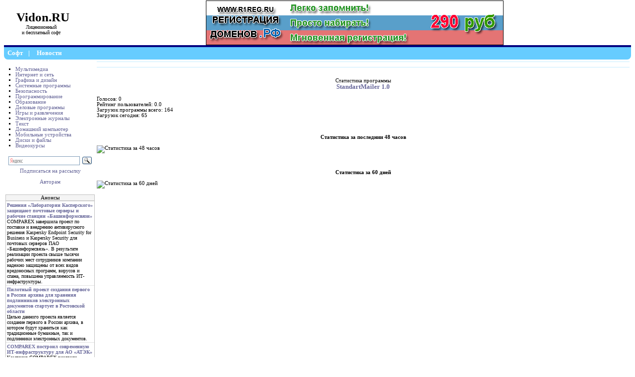

--- FILE ---
content_type: text/html; charset=utf-8
request_url: https://vidon.ru/softportal/stat3923.html
body_size: 3998
content:
<!DOCTYPE html PUBLIC "-//W3C//DTD XHTML 1.0 Transitional//EN" "http://www.w3.org/TR/xhtml1/DTD/xhtml1-transitional.dtd">
<html xmlns="http://www.w3.org/1999/xhtml">
<head>
<title>StandartMailer 1.0 - Статистика. Каталог программ Vidon.RU</title>
<meta http-equiv="Content-Type" content="text/html; charset=utf-8" />
<meta http-equiv="Content-Language" content="ru" />
<meta http-equiv="Content-Style-Type" content="text/css" />
<meta name="rating" content="General" />
<link rel="icon" href="//www.vidon.ru/favicon.ico"	type="image/x-icon" />
<link rel="SHORTCUT ICON" href="//www.vidon.ru/favicon.ico" />
<link rel="alternate" type="application/rss+xml" title="New Programs RSS" href="/softportal/rss/news.php" />
<meta name="revisit-after" content="7 day" />
<meta name="description" content="Скачать Программа, предназначенная для e-mail рассылки любого масштаба с компьютера. обсудить на форуме" />
<link href="//www.vidon.ru/softportal/style.css" rel="stylesheet" type="text/css" />
</head>

<body>
	<table style="border-style:solid; border-width:0px; border-bottom-width:4px; border-color:#000080; height: 68px; width: 100%;" cellspacing="0px" cellpadding="0px"><tr>
<td colspan="3" style="font-size: 1px; height:0px">

<!--LiveInternet counter--><script type="text/javascript">//<![CDATA[
document.write('<img src="//counter.yadro.ru/hit?r'+
escape(document.referrer)+((typeof(screen)=='undefined')?'':
';s'+screen.width+'*'+screen.height+'*'+(screen.colorDepth?
screen.colorDepth:screen.pixelDepth))+';u'+escape(document.URL)+
';'+Math.random()+
'" width="1px" height="1px" alt="">')
//]]>-->
</script><!--/LiveInternet-->

</td></tr><tr><td style="height: 60px; width: 150px; text-align: center;"><span style="font-size: 25px">&nbsp;<b>Vidon.RU</b></span><br /><span style="font-size: 10px">Лицензионный<br />и бесплатный софт</span></td>
<td style="height: 60px; text-align: center;" valign="top">

<a rel="nofollow" href="//r1reg.ru/domain_rf.html" target="_blank">
<img  style="border-width: 0px;" alt="Домен РФ" src="//www.vidon.ru/images/site/domain_rf_600x90.png" width="600" height="90" />
</a>
</td></tr></table><!-- Шапка -->	
<div style="background-color: #66CCFF; height: 25px; border-radius: 0px 0px 8px 8px;">
	<ul class="head_horiz_menu">
	<li><a href="/softportal/">Софт</a></li><li>|</li>
	<li><a href="/news/" title="Новости: железо, софт, интернет, происшествия, курьёзы">Новости</a></li>
	<!-- li>|</li><li><a href="http://www.vidon.ru/go.php?video.vidon.ru"	title="Скачиваем фильмы, телепередачи">Фильмы</a></li -->
	</ul>
</div>
<!-- Конец шапки -->

<!-- Страница ниже шапки -->
<table border="0" width="100%" style="font-size: 8pt;">
	<tr>
		<!-- Левая колонка -->
		<td valign="top" style="width: 180px">

		<!-- Левое главное меню -->
		<ul class="left_main_menu">
			<li><a href="/softportal/cat1/">Мультимедиа</a></li>
			<li><a href="/softportal/cat2/">Интернет и сеть</a></li>
			<li><a href="/softportal/cat3/">Графика и дизайн</a></li>
			<li><a href="/softportal/cat11/">Системные программы</a></li>
			<li><a href="/softportal/cat12/">Безопасность</a></li>
			<li><a href="/softportal/cat13/">Программирование</a></li>
			<li><a href="/softportal/cat14/">Образование</a></li>
			<li><a href="/softportal/cat15/">Деловые программы</a></li>
			<li><a href="/softportal/cat16/">Игры и развлечения</a></li>
			<li><a href="/softportal/cat97/">Электронные журналы</a></li>
			<li><a href="/softportal/cat102/">Текст</a></li>
			<li><a href="/softportal/cat112/">Домашний компьютер</a></li>
			<li><a href="/softportal/cat115/">Мобильные устройства</a></li>
			<li><a href="/softportal/cat130/">Диски и файлы</a></li>
			<li><a href="/softportal/cat142/">Видеокурсы</a></li>
		</ul>

		<!-- Форма поиска -->
		<div class="ya-site-form ya-site-form_inited_no" onclick="return {'bg': 'transparent', 'publicname': 'Yandex Site Search #128288', 'target': '_self', 'language': 'ru', 'suggest': true, 'tld': 'ru', 'site_suggest': true, 'action': '//www.vidon.ru/softportal/search.php', 'webopt': false, 'fontsize': 12, 'arrow': false, 'fg': '#000000', 'searchid': '128288', 'logo': 'rb', 'websearch': false, 'type': 3}"><form action="//yandex.ru/sitesearch" method="get" target="_self"><input type="hidden" name="searchid" value="128288" /><input type="hidden" name="l10n" value="ru" /><input type="hidden" name="reqenc" value="utf-8" /><input type="text" name="text" value="" /><input type="submit" value="Найти" /></form></div>
		<!-- Перенесли в style.css  style type="text/css">.ya-page_js_yes .ya-site-form_inited_no { display: none; }</style -->
		<script type="text/javascript">
		//<![CDATA[
		(function(w,d,c){var s=d.createElement('script'),h=d.getElementsByTagName('script')[0],e=d.documentElement;(' '+e.className+' ').indexOf(' ya-page_js_yes ')===-1&&(e.className+=' ya-page_js_yes');s.type='text/javascript';s.async=true;s.charset='utf-8';s.src=(d.location.protocol==='https:'?'https:':'http:')+'//site.yandex.net/v2.0/js/all.js';h.parentNode.insertBefore(s,h);(w[c]||(w[c]=[])).push(function(){Ya.Site.Form.init()})})(window,document,'yandex_site_callbacks');
		//]]>-->
		</script>
			
		<!-- Подписка на рассылку и ссылка для авторов -->
		<div style="text-align: center; padding-bottom: 20px;">
			<a href="//www.vidon.ru/old/maillist.htm">Подписаться	на рассылку</a><br />
			<br />
			<a href="/softportal/autor/">Авторам</a>
		</div>

			
					<div style="text-align: center;border-left: 1px solid #C0C0C0; border-right: 1px solid #C0C0C0; border-top: 1px solid #C0C0C0; border-bottom-width: 1px; background-color: #F4F4F4;">Анонсы</div>
					<div style="border: 1px solid #C0C0C0; font-size: 10px;  margin-bottom: 20px;"><div class="t10"><a href="/news/n316623.html"><b>Решения «Лаборатории Касперского» защищают почтовые серверы и рабочие станции «Башинформсвязи»</b></a><br />COMPAREX завершила проект по поставке и внедрению антивирусного решения Kaspersky Endpoint Security for Business и Kaspersky Security для почтовых серверов ПАО «Башинформсвязь». В результате реализации проекта свыше тысячи рабочих мест сотрудников компании надежно защищены от всех видов вредоносных программ, вирусов и спама, повышена управляемость ИТ-инфраструктуры.</div><span class="vi"><script type="text/javascript">
<!--
var _acic={dataProvider:10};(function(){var e=document.createElement("script");e.type="text/javascript";e.async=true;e.src="https://www.acint.net/aci.js";var t=document.getElementsByTagName("script")[0];t.parentNode.insertBefore(e,t)})()
//-->
</script></span><div class="t10"><a href="/news/n316565.html"><b>Пилотный проект создания первого в России архива для хранения подлинников электронных документов стартует в Ростовской области</b></a><br />Целью данного проекта является создание первого в России архива, в котором будут храниться как традиционные бумажные, так и подлинники электронных документов.<br /></div><div class="t10"><a href="/news/n316460.html"><b>COMPAREX построил современную ИТ-инфраструктуру для АО «АТЭК»</b></a><br />Компания COMPAREX внедрила современную ИТ-инфраструктуру в теплоэнергетической ком-пании «АТЭК» для дальнейшего развития существующих и внедрения новых бизнес-процессов.</div></div>
		</td>
		<!-- Конец левой колонки -->
		
		<!-- Центральная колонка -->
		<td valign="top"><div style="margin-top:1px; margin-bottom:10px; font-size: 1px; width: 100%; height: 1px; background-color: #C4ECFF"></div><div style="margin-top:1px ;margin-bottom:10px; font-size: 1px; width: 100%; height: 1px; background-color: #C4ECFF"></div><center><br>Статистика программы <br><big><b><a href=/softportal/progr3923.html>StandartMailer 1.0</a></b></big><br><br></center>Голосов: 0<br>
Рейтинг пользователей: 0.0<br>
Загрузок программы всего: 164<br>
Загрузок сегодня: 65<br><br>

<br><br><center><b>Статистика за последнии 48 часов</b></center><br>
<img alt="Статистика за 48 часов" src="/softportal/show_graph.php?id=3923&type=1"> 
<br><br>
<br><br><center><b>Статистика за 60 дней</b></center><br>
<img alt="Статистика за 60 дней" src="/softportal/show_graph.php?id=3923&type=2"> 
<br><br>
</td>
<!-- Конец центральной колонки -->
</tr>
</table>
<!-- Конец Страницы ниже шапки -->

<div>
<img src="//counter.yadro.ru/logo?52.2" alt="Число просмотров и посетителей за 24 часа" style="width:88px; height:31px; border:0px;" />
</div>

<div style="font-size: 9px; text-align: center; font-family: Verdana; color: #5f5f5f;">Copyright &copy;
2005-2017 Vidon.RU | <a href='/advert.htm'	title='Размещение Вашей рекламы на этом сайте'>Размещение рекламы</a> <br />
&nbsp;&nbsp;&nbsp;&nbsp;Время создания страницы : 0.0019сек.</div>

</body>
</html>